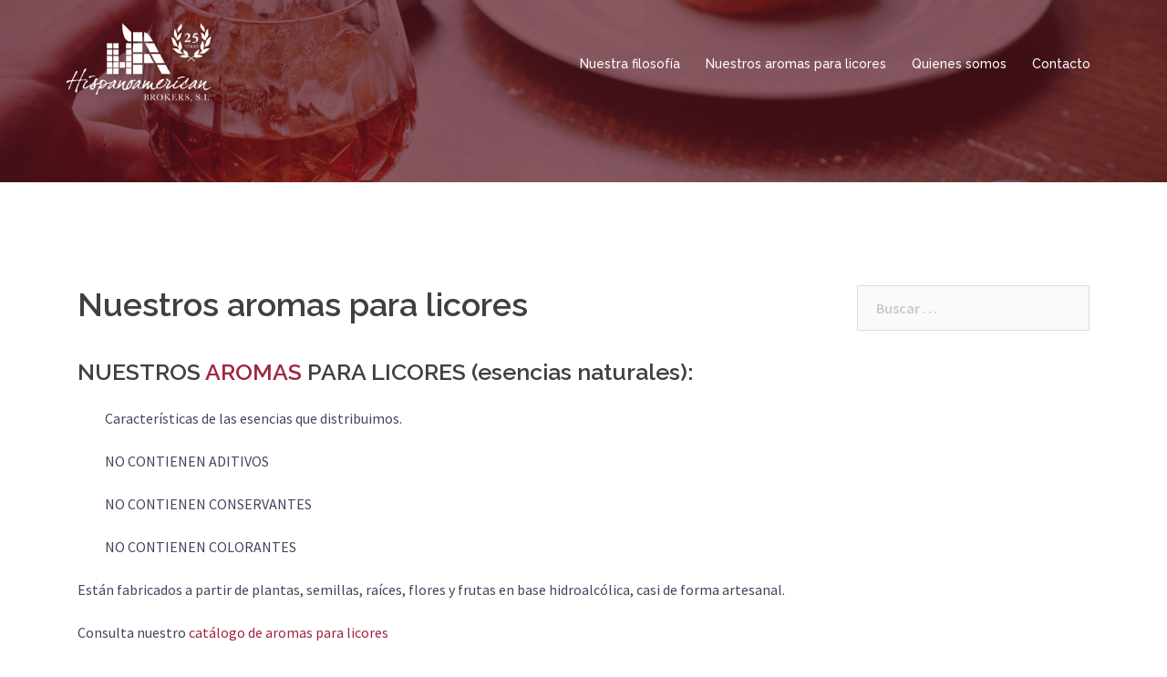

--- FILE ---
content_type: text/html; charset=UTF-8
request_url: https://hispanoamerican.com/aromas-para-licores-extractos-y-esencias-de-la-mejor-calidad/
body_size: 6165
content:
<!DOCTYPE html>
<html lang="es" prefix="og: http://ogp.me/ns#">
<head>
<meta charset="UTF-8">
<meta name="viewport" content="width=device-width, initial-scale=1">
<link rel="profile" href="http://gmpg.org/xfn/11">
<link rel="pingback" href="https://hispanoamerican.com/xmlrpc.php">

<title>Aromas para licores, extractos y esencias de la mejor calidad</title>

<!-- This site is optimized with the Yoast SEO plugin v7.8 - https://yoast.com/wordpress/plugins/seo/ -->
<meta name="description" content="Aromas para licores, extractos y esencias de la mejor calidad. En Hispanoamerican Brokers les ofrecemos los mejores productos para elaborar licores."/>
<link rel="canonical" href="https://hispanoamerican.com/aromas-para-licores-extractos-y-esencias-de-la-mejor-calidad/" />
<meta property="og:locale" content="es_ES" />
<meta property="og:type" content="article" />
<meta property="og:title" content="Aromas para licores, extractos y esencias de la mejor calidad" />
<meta property="og:description" content="Aromas para licores, extractos y esencias de la mejor calidad. En Hispanoamerican Brokers les ofrecemos los mejores productos para elaborar licores." />
<meta property="og:url" content="https://hispanoamerican.com/aromas-para-licores-extractos-y-esencias-de-la-mejor-calidad/" />
<meta property="og:site_name" content="Hispanoamerican Brokers. Aromas, extractos y esencias para licores / 酒類、エキス、香りのエッセンス /" />
<meta property="og:image" content="https://hispanoamerican.com/wp-content/uploads/2017/01/cropped-photo-1470337458703-46ad1756a187-1.jpg" />
<meta property="og:image:secure_url" content="https://hispanoamerican.com/wp-content/uploads/2017/01/cropped-photo-1470337458703-46ad1756a187-1.jpg" />
<meta property="og:image:width" content="1920" />
<meta property="og:image:height" content="599" />
<meta property="og:image:alt" content="aromas esencias y extractos para fabricar licores" />
<meta name="twitter:card" content="summary" />
<meta name="twitter:description" content="Aromas para licores, extractos y esencias de la mejor calidad. En Hispanoamerican Brokers les ofrecemos los mejores productos para elaborar licores." />
<meta name="twitter:title" content="Aromas para licores, extractos y esencias de la mejor calidad" />
<meta name="twitter:image" content="https://hispanoamerican.com/wp-content/uploads/2017/01/cropped-photo-1470337458703-46ad1756a187-1.jpg" />
<!-- / Yoast SEO plugin. -->

<link rel='dns-prefetch' href='//fonts.googleapis.com' />
<link rel='dns-prefetch' href='//s.w.org' />
<link rel="alternate" type="application/rss+xml" title="Hispanoamerican Brokers. Aromas, extractos y esencias para licores / 酒類、エキス、香りのエッセンス / &raquo; Feed" href="https://hispanoamerican.com/feed/" />
<link rel="alternate" type="application/rss+xml" title="Hispanoamerican Brokers. Aromas, extractos y esencias para licores / 酒類、エキス、香りのエッセンス / &raquo; RSS de los comentarios" href="https://hispanoamerican.com/comments/feed/" />
		<script type="text/javascript">
			window._wpemojiSettings = {"baseUrl":"https:\/\/s.w.org\/images\/core\/emoji\/11\/72x72\/","ext":".png","svgUrl":"https:\/\/s.w.org\/images\/core\/emoji\/11\/svg\/","svgExt":".svg","source":{"concatemoji":"https:\/\/hispanoamerican.com\/wp-includes\/js\/wp-emoji-release.min.js?ver=4.9.26"}};
			!function(e,a,t){var n,r,o,i=a.createElement("canvas"),p=i.getContext&&i.getContext("2d");function s(e,t){var a=String.fromCharCode;p.clearRect(0,0,i.width,i.height),p.fillText(a.apply(this,e),0,0);e=i.toDataURL();return p.clearRect(0,0,i.width,i.height),p.fillText(a.apply(this,t),0,0),e===i.toDataURL()}function c(e){var t=a.createElement("script");t.src=e,t.defer=t.type="text/javascript",a.getElementsByTagName("head")[0].appendChild(t)}for(o=Array("flag","emoji"),t.supports={everything:!0,everythingExceptFlag:!0},r=0;r<o.length;r++)t.supports[o[r]]=function(e){if(!p||!p.fillText)return!1;switch(p.textBaseline="top",p.font="600 32px Arial",e){case"flag":return s([55356,56826,55356,56819],[55356,56826,8203,55356,56819])?!1:!s([55356,57332,56128,56423,56128,56418,56128,56421,56128,56430,56128,56423,56128,56447],[55356,57332,8203,56128,56423,8203,56128,56418,8203,56128,56421,8203,56128,56430,8203,56128,56423,8203,56128,56447]);case"emoji":return!s([55358,56760,9792,65039],[55358,56760,8203,9792,65039])}return!1}(o[r]),t.supports.everything=t.supports.everything&&t.supports[o[r]],"flag"!==o[r]&&(t.supports.everythingExceptFlag=t.supports.everythingExceptFlag&&t.supports[o[r]]);t.supports.everythingExceptFlag=t.supports.everythingExceptFlag&&!t.supports.flag,t.DOMReady=!1,t.readyCallback=function(){t.DOMReady=!0},t.supports.everything||(n=function(){t.readyCallback()},a.addEventListener?(a.addEventListener("DOMContentLoaded",n,!1),e.addEventListener("load",n,!1)):(e.attachEvent("onload",n),a.attachEvent("onreadystatechange",function(){"complete"===a.readyState&&t.readyCallback()})),(n=t.source||{}).concatemoji?c(n.concatemoji):n.wpemoji&&n.twemoji&&(c(n.twemoji),c(n.wpemoji)))}(window,document,window._wpemojiSettings);
		</script>
		<style type="text/css">
img.wp-smiley,
img.emoji {
	display: inline !important;
	border: none !important;
	box-shadow: none !important;
	height: 1em !important;
	width: 1em !important;
	margin: 0 .07em !important;
	vertical-align: -0.1em !important;
	background: none !important;
	padding: 0 !important;
}
</style>
<link rel='stylesheet' id='sydney-bootstrap-css'  href='https://hispanoamerican.com/wp-content/themes/sydney/css/bootstrap/bootstrap.min.css?ver=1' type='text/css' media='all' />
<link rel='stylesheet' id='sydney-fonts-css'  href='https://fonts.googleapis.com/css?family=Source+Sans+Pro%3A400%2C400italic%2C600%7CRaleway%3A400%2C500%2C600' type='text/css' media='all' />
<link rel='stylesheet' id='sydney-style-css'  href='https://hispanoamerican.com/wp-content/themes/sydney/style.css?ver=20180710' type='text/css' media='all' />
<style id='sydney-style-inline-css' type='text/css'>
.site-title { font-size:32px; }
.site-description { font-size:16px; }
#mainnav ul li a { font-size:14px; }
h1 { font-size:52px; }
h2 { font-size:42px; }
h3 { font-size:32px; }
h4 { font-size:25px; }
h5 { font-size:20px; }
h6 { font-size:18px; }
body { font-size:16px; }
.single .hentry .title-post { font-size:36px; }
.header-image { background-size:cover;}
.header-image { height:200px; }
.widget-area .widget_fp_social a,#mainnav ul li a:hover, .sydney_contact_info_widget span, .roll-team .team-content .name,.roll-team .team-item .team-pop .team-social li:hover a,.roll-infomation li.address:before,.roll-infomation li.phone:before,.roll-infomation li.email:before,.roll-testimonials .name,.roll-button.border,.roll-button:hover,.roll-icon-list .icon i,.roll-icon-list .content h3 a:hover,.roll-icon-box.white .content h3 a,.roll-icon-box .icon i,.roll-icon-box .content h3 a:hover,.switcher-container .switcher-icon a:focus,.go-top:hover,.hentry .meta-post a:hover,#mainnav > ul > li > a.active, #mainnav > ul > li > a:hover, button:hover, input[type="button"]:hover, input[type="reset"]:hover, input[type="submit"]:hover, .text-color, .social-menu-widget a, .social-menu-widget a:hover, .archive .team-social li a, a, h1 a, h2 a, h3 a, h4 a, h5 a, h6 a,.classic-alt .meta-post a,.single .hentry .meta-post a { color:#a02741}
.reply,.woocommerce div.product .woocommerce-tabs ul.tabs li.active,.woocommerce #respond input#submit,.woocommerce a.button,.woocommerce button.button,.woocommerce input.button,.project-filter li a.active, .project-filter li a:hover,.preloader .pre-bounce1, .preloader .pre-bounce2,.roll-team .team-item .team-pop,.roll-progress .progress-animate,.roll-socials li a:hover,.roll-project .project-item .project-pop,.roll-project .project-filter li.active,.roll-project .project-filter li:hover,.roll-button.light:hover,.roll-button.border:hover,.roll-button,.roll-icon-box.white .icon,.owl-theme .owl-controls .owl-page.active span,.owl-theme .owl-controls.clickable .owl-page:hover span,.go-top,.bottom .socials li:hover a,.sidebar .widget:before,.blog-pagination ul li.active,.blog-pagination ul li:hover a,.content-area .hentry:after,.text-slider .maintitle:after,.error-wrap #search-submit:hover,#mainnav .sub-menu li:hover > a,#mainnav ul li ul:after, button, input[type="button"], input[type="reset"], input[type="submit"], .panel-grid-cell .widget-title:after { background-color:#a02741}
.roll-socials li a:hover,.roll-socials li a,.roll-button.light:hover,.roll-button.border,.roll-button,.roll-icon-list .icon,.roll-icon-box .icon,.owl-theme .owl-controls .owl-page span,.comment .comment-detail,.widget-tags .tag-list a:hover,.blog-pagination ul li,.hentry blockquote,.error-wrap #search-submit:hover,textarea:focus,input[type="text"]:focus,input[type="password"]:focus,input[type="datetime"]:focus,input[type="datetime-local"]:focus,input[type="date"]:focus,input[type="month"]:focus,input[type="time"]:focus,input[type="week"]:focus,input[type="number"]:focus,input[type="email"]:focus,input[type="url"]:focus,input[type="search"]:focus,input[type="tel"]:focus,input[type="color"]:focus, button, input[type="button"], input[type="reset"], input[type="submit"], .archive .team-social li a { border-color:#a02741}
.site-header.float-header { background-color:rgba(160,39,65,0.9);}
@media only screen and (max-width: 1024px) { .site-header { background-color:#a02741;}}
.site-title a, .site-title a:hover { color:#ffffff}
.site-description { color:#ffffff}
#mainnav ul li a, #mainnav ul li::before { color:#ffffff}
#mainnav .sub-menu li a { color:#ffffff}
#mainnav .sub-menu li a { background:#a02741}
.text-slider .maintitle, .text-slider .subtitle { color:#ffffff}
body { color:#47425d}
#secondary { background-color:#ffffff}
#secondary, #secondary a, #secondary .widget-title { color:#767676}
.footer-widgets { background-color:#59131f}
.btn-menu { color:#ffffff}
#mainnav ul li a:hover { color:#d65050}
.site-footer { background-color:#1c1c1c}
.site-footer,.site-footer a { color:#767676}
.overlay { background-color:#59131f}
.page-wrap { padding-top:83px;}
.page-wrap { padding-bottom:100px;}
@media only screen and (max-width: 1025px) {		
			.mobile-slide {
				display: block;
			}
			.slide-item {
				background-image: none !important;
			}
			.header-slider {
			}
			.slide-item {
				height: auto !important;
			}
			.slide-inner {
				min-height: initial;
			} 
		}
@media only screen and (max-width: 780px) { 
    	h1 { font-size: 32px;}
		h2 { font-size: 28px;}
		h3 { font-size: 22px;}
		h4 { font-size: 18px;}
		h5 { font-size: 16px;}
		h6 { font-size: 14px;}
    }

</style>
<link rel='stylesheet' id='sydney-font-awesome-css'  href='https://hispanoamerican.com/wp-content/themes/sydney/fonts/font-awesome.min.css?ver=4.9.26' type='text/css' media='all' />
<!--[if lte IE 9]>
<link rel='stylesheet' id='sydney-ie9-css'  href='https://hispanoamerican.com/wp-content/themes/sydney/css/ie9.css?ver=4.9.26' type='text/css' media='all' />
<![endif]-->
<script type='text/javascript' src='https://hispanoamerican.com/wp-includes/js/jquery/jquery.js?ver=1.12.4'></script>
<script type='text/javascript' src='https://hispanoamerican.com/wp-includes/js/jquery/jquery-migrate.min.js?ver=1.4.1'></script>
<link rel='https://api.w.org/' href='https://hispanoamerican.com/wp-json/' />
<link rel="EditURI" type="application/rsd+xml" title="RSD" href="https://hispanoamerican.com/xmlrpc.php?rsd" />
<link rel="wlwmanifest" type="application/wlwmanifest+xml" href="https://hispanoamerican.com/wp-includes/wlwmanifest.xml" /> 
<meta name="generator" content="WordPress 4.9.26" />
<link rel='shortlink' href='https://hispanoamerican.com/?p=14' />
<link rel="alternate" type="application/json+oembed" href="https://hispanoamerican.com/wp-json/oembed/1.0/embed?url=https%3A%2F%2Fhispanoamerican.com%2Faromas-para-licores-extractos-y-esencias-de-la-mejor-calidad%2F" />
<link rel="alternate" type="text/xml+oembed" href="https://hispanoamerican.com/wp-json/oembed/1.0/embed?url=https%3A%2F%2Fhispanoamerican.com%2Faromas-para-licores-extractos-y-esencias-de-la-mejor-calidad%2F&#038;format=xml" />
	<style type="text/css">
		.header-image {
			background-image: url(https://hispanoamerican.com/wp-content/uploads/2017/01/cropped-photo-1468070975228-085c1fdd2d3e.jpg);
			display: block;
		}
		@media only screen and (max-width: 1024px) {
			.header-inner {
				display: block;
			}
			.header-image {
				background-image: none;
				height: auto !important;
			}		
		}
	</style>
	<link rel="icon" href="https://hispanoamerican.com/wp-content/uploads/2017/01/cropped-FAVICON-HISPANOAMERICAN-BROKERS-ESENCIA-DE-SABOR-NATURAL-1-1-32x32.png" sizes="32x32" />
<link rel="icon" href="https://hispanoamerican.com/wp-content/uploads/2017/01/cropped-FAVICON-HISPANOAMERICAN-BROKERS-ESENCIA-DE-SABOR-NATURAL-1-1-192x192.png" sizes="192x192" />
<link rel="apple-touch-icon-precomposed" href="https://hispanoamerican.com/wp-content/uploads/2017/01/cropped-FAVICON-HISPANOAMERICAN-BROKERS-ESENCIA-DE-SABOR-NATURAL-1-1-180x180.png" />
<meta name="msapplication-TileImage" content="https://hispanoamerican.com/wp-content/uploads/2017/01/cropped-FAVICON-HISPANOAMERICAN-BROKERS-ESENCIA-DE-SABOR-NATURAL-1-1-270x270.png" />
</head>

<body class="page-template-default page page-id-14">

	<div class="preloader">
	    <div class="spinner">
	        <div class="pre-bounce1"></div>
	        <div class="pre-bounce2"></div>
	    </div>
	</div>
	
<div id="page" class="hfeed site">
	<a class="skip-link screen-reader-text" href="#content">Saltar al contenido</a>

	
	<header id="masthead" class="site-header" role="banner">
		<div class="header-wrap">
            <div class="container">
                <div class="row">
				<div class="col-md-4 col-sm-8 col-xs-12">
		        					<a href="https://hispanoamerican.com/" title="Hispanoamerican Brokers. Aromas, extractos y esencias para licores / 酒類、エキス、香りのエッセンス /"><img class="site-logo" src="http://hispanoamerican.com/wp-content/uploads/2020/08/Logo-web-ANIVERSARIO.png" alt="Hispanoamerican Brokers. Aromas, extractos y esencias para licores / 酒類、エキス、香りのエッセンス /" /></a>
		        				</div>
				<div class="col-md-8 col-sm-4 col-xs-12">
					<div class="btn-menu"></div>
					<nav id="mainnav" class="mainnav" role="navigation">
						<div class="menu-menu-container"><ul id="menu-menu" class="menu"><li id="menu-item-119" class="menu-item menu-item-type-post_type menu-item-object-page menu-item-home menu-item-119"><a href="https://hispanoamerican.com/">Nuestra filosofía</a></li>
<li id="menu-item-120" class="menu-item menu-item-type-post_type menu-item-object-page current-menu-item page_item page-item-14 current_page_item menu-item-has-children menu-item-120"><a href="https://hispanoamerican.com/aromas-para-licores-extractos-y-esencias-de-la-mejor-calidad/">Nuestros aromas para licores</a>
<ul class="sub-menu">
	<li id="menu-item-112" class="menu-item menu-item-type-post_type menu-item-object-page menu-item-112"><a href="https://hispanoamerican.com/aromas-and-essences-to-make-liquors/">Products</a></li>
	<li id="menu-item-113" class="menu-item menu-item-type-post_type menu-item-object-page menu-item-113"><a href="https://hispanoamerican.com/extractos-para-licores/productos/">Productos</a></li>
	<li id="menu-item-202" class="menu-item menu-item-type-post_type menu-item-object-page menu-item-202"><a href="https://hispanoamerican.com/%e8%a3%bd%e5%93%81/">製品</a></li>
</ul>
</li>
<li id="menu-item-114" class="menu-item menu-item-type-post_type menu-item-object-page menu-item-114"><a href="https://hispanoamerican.com/extractos-para-licores/">Quienes somos</a></li>
<li id="menu-item-115" class="menu-item menu-item-type-post_type menu-item-object-page menu-item-115"><a href="https://hispanoamerican.com/contacto-contact-%e6%8e%a5%e8%a7%a6/">Contacto</a></li>
</ul></div>					</nav><!-- #site-navigation -->
				</div>
				</div>
			</div>
		</div>
	</header><!-- #masthead -->

	
	<div class="sydney-hero-area">
				<div class="header-image">
			<div class="overlay"></div>			<img class="header-inner" src="https://hispanoamerican.com/wp-content/uploads/2017/01/cropped-photo-1468070975228-085c1fdd2d3e.jpg" width="1920" alt="Hispanoamerican Brokers. Aromas, extractos y esencias para licores / 酒類、エキス、香りのエッセンス /" title="Hispanoamerican Brokers. Aromas, extractos y esencias para licores / 酒類、エキス、香りのエッセンス /">
		</div>
		
			</div>

	
	<div id="content" class="page-wrap">
		<div class="container content-wrapper">
			<div class="row">	
	<div id="primary" class="content-area col-md-9">
		<main id="main" class="post-wrap" role="main">

			
				
<article id="post-14" class="post-14 page type-page status-publish has-post-thumbnail hentry">
	<header class="entry-header">
		<h1 class="title-post entry-title">Nuestros aromas para licores</h1>	</header><!-- .entry-header -->

	<div class="entry-content">
		<h4><strong>NUESTROS <a href="http://hispanoamerican.com/?page_id=90">AROMAS </a>PARA LICORES (esencias naturales):</strong></h4>
<p style="text-align: left; padding-left: 30px;">Características de las esencias que distribuimos.</p>
<p style="text-align: left; padding-left: 30px;">NO CONTIENEN ADITIVOS</p>
<p style="text-align: left; padding-left: 30px;">NO CONTIENEN CONSERVANTES</p>
<p style="text-align: left; padding-left: 30px;">NO CONTIENEN COLORANTES</p>
<p>Están fabricados a partir de plantas, semillas, raíces, flores y frutas en base hidroalcólica, casi de forma artesanal.</p>
<p>Consulta nuestro<a href="http://hispanoamerican.com/extractos-para-licores/productos/"> catálogo de aromas para licores</a></p>
<p>&nbsp;</p>
<hr />
<p>&nbsp;</p>
<p><strong>OUR FLAVOR (natural essences)</strong></p>
<p style="padding-left: 30px;">NO ADDITIVES</p>
<p style="padding-left: 30px;">NO PRESERVATIVES</p>
<p style="padding-left: 30px;">NO COLORANTS</p>
<p>They are hydroalcoholic based, manufactured from plants, seeds, roots, flowers, and fruits, almost handcrafted.</p>
<p><a href="http://hispanoamerican.com/listado-de-extractos-y-sabores-para-fabricar-licores/">Check our products here</a></p>
<p>&nbsp;</p>
<hr />
<p>&nbsp;</p>
<p><strong>私たちの風味。 天然エッセンス</strong></p>
<p style="padding-left: 30px;">無添加</p>
<p style="padding-left: 30px;">保存料なし</p>
<p style="padding-left: 30px;">色のない</p>
<p>それらは水アルコール系で、植物、種子、根、花、果実から製造され、ほとんど手作りです。</p>
<p><a href="http://hispanoamerican.com/%e8%a3%bd%e5%93%81/" target="_blank" rel="noopener">ここの製品をチェック</a></p>
			</div><!-- .entry-content -->

	<footer class="entry-footer">
			</footer><!-- .entry-footer -->
</article><!-- #post-## -->

				
			
		</main><!-- #main -->
	</div><!-- #primary -->


<div id="secondary" class="widget-area col-md-3" role="complementary">
	<aside id="search-2" class="widget widget_search"><form role="search" method="get" class="search-form" action="https://hispanoamerican.com/">
				<label>
					<span class="screen-reader-text">Buscar:</span>
					<input type="search" class="search-field" placeholder="Buscar &hellip;" value="" name="s" />
				</label>
				<input type="submit" class="search-submit" value="Buscar" />
			</form></aside></div><!-- #secondary -->
			</div>
		</div>
	</div><!-- #content -->

	
			

	
	<div id="sidebar-footer" class="footer-widgets widget-area" role="complementary">
		<div class="container">
							<div class="sidebar-column col-md-4">
					<aside id="pages-2" class="widget widget_pages"><h3 class="widget-title">Hispanoamerican Brokers, S.L.</h3>		<ul>
			<li class="page_item page-item-190"><a href="https://hispanoamerican.com/aromas-for-beberages/">Aromas for Beverages</a></li>
<li class="page_item page-item-184"><a href="https://hispanoamerican.com/aromas-para-licores/">Aromas para licores</a></li>
<li class="page_item page-item-177"><a href="https://hispanoamerican.com/aviso-legal/">Aviso legal</a></li>
<li class="page_item page-item-179"><a href="https://hispanoamerican.com/confidencialidad-proteccion-datos/">Confidencialidad y protección de datos</a></li>
<li class="page_item page-item-197"><a href="https://hispanoamerican.com/%e8%a3%bd%e5%93%81/">製品</a></li>
<li class="page_item page-item-6"><a href="https://hispanoamerican.com/">Nuestra filosofía</a></li>
		</ul>
		</aside>				</div>
				
				
				
				
		</div>	
	</div>	
    <a class="go-top"><i class="fa fa-angle-up"></i></a>
		
	<footer id="colophon" class="site-footer" role="contentinfo">
		<div class="site-info container">
			<a href="https://es.wordpress.org/">Creado con WordPress</a>
			<span class="sep"> | </span>
			Tema: <a href="https://athemes.com/theme/sydney" rel="designer">Sydney</a> por aThemes.		</div><!-- .site-info -->
	</footer><!-- #colophon -->

	
</div><!-- #page -->

<script type='text/javascript' src='https://hispanoamerican.com/wp-content/themes/sydney/js/scripts.js?ver=4.9.26'></script>
<script type='text/javascript' src='https://hispanoamerican.com/wp-content/themes/sydney/js/main.min.js?ver=20180716'></script>
<script type='text/javascript' src='https://hispanoamerican.com/wp-content/themes/sydney/js/skip-link-focus-fix.js?ver=20130115'></script>
<script type='text/javascript' src='https://hispanoamerican.com/wp-includes/js/wp-embed.min.js?ver=4.9.26'></script>

</body>
</html>
